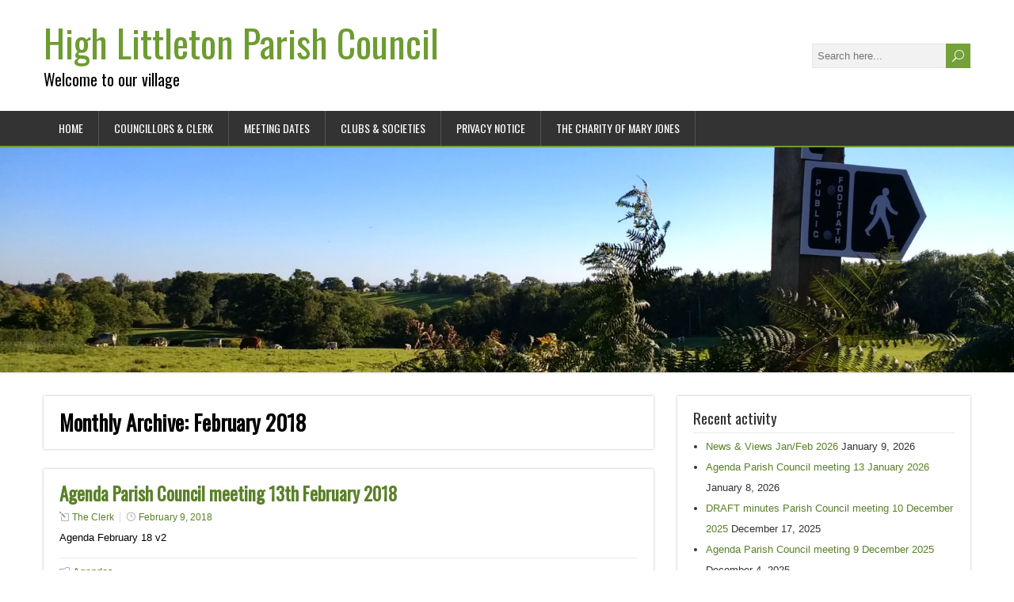

--- FILE ---
content_type: text/html; charset=UTF-8
request_url: http://www.highlittleton.org.uk/2018/02/
body_size: 9861
content:
<!DOCTYPE html>
<!--[if IE 7]>
<html class="ie ie7" lang="en-GB">
<![endif]-->
<!--[if IE 8]>
<html class="ie ie8" lang="en-GB">
<![endif]-->
<!--[if !(IE 7) | !(IE 8)  ]><!-->
<html lang="en-GB">
<!--<![endif]-->
<head>
  <meta charset="UTF-8" /> 
  <meta name="viewport" content="width=device-width" />  
  
  <!--[if lt IE 9]>
	<script src="http://www.highlittleton.org.uk/wp-content/themes/songwriter/js/html5.js"></script>
	<![endif]-->
  <link rel="pingback" href="http://www.highlittleton.org.uk/xmlrpc.php">
<title>February 2018 &#8211; High Littleton  Parish Council</title>
<style type='text/css'></style><meta name='robots' content='max-image-preview:large' />
	<style>img:is([sizes="auto" i], [sizes^="auto," i]) { contain-intrinsic-size: 3000px 1500px }</style>
	<link rel='dns-prefetch' href='//cdn.jsdelivr.net' />
<link rel='dns-prefetch' href='//fonts.googleapis.com' />
<link rel="alternate" type="application/rss+xml" title="High Littleton  Parish Council &raquo; Feed" href="http://www.highlittleton.org.uk/feed/" />
<link rel="alternate" type="application/rss+xml" title="High Littleton  Parish Council &raquo; Comments Feed" href="http://www.highlittleton.org.uk/comments/feed/" />
<script type="text/javascript">
/* <![CDATA[ */
window._wpemojiSettings = {"baseUrl":"https:\/\/s.w.org\/images\/core\/emoji\/16.0.1\/72x72\/","ext":".png","svgUrl":"https:\/\/s.w.org\/images\/core\/emoji\/16.0.1\/svg\/","svgExt":".svg","source":{"concatemoji":"http:\/\/www.highlittleton.org.uk\/wp-includes\/js\/wp-emoji-release.min.js?ver=6.8.3"}};
/*! This file is auto-generated */
!function(s,n){var o,i,e;function c(e){try{var t={supportTests:e,timestamp:(new Date).valueOf()};sessionStorage.setItem(o,JSON.stringify(t))}catch(e){}}function p(e,t,n){e.clearRect(0,0,e.canvas.width,e.canvas.height),e.fillText(t,0,0);var t=new Uint32Array(e.getImageData(0,0,e.canvas.width,e.canvas.height).data),a=(e.clearRect(0,0,e.canvas.width,e.canvas.height),e.fillText(n,0,0),new Uint32Array(e.getImageData(0,0,e.canvas.width,e.canvas.height).data));return t.every(function(e,t){return e===a[t]})}function u(e,t){e.clearRect(0,0,e.canvas.width,e.canvas.height),e.fillText(t,0,0);for(var n=e.getImageData(16,16,1,1),a=0;a<n.data.length;a++)if(0!==n.data[a])return!1;return!0}function f(e,t,n,a){switch(t){case"flag":return n(e,"\ud83c\udff3\ufe0f\u200d\u26a7\ufe0f","\ud83c\udff3\ufe0f\u200b\u26a7\ufe0f")?!1:!n(e,"\ud83c\udde8\ud83c\uddf6","\ud83c\udde8\u200b\ud83c\uddf6")&&!n(e,"\ud83c\udff4\udb40\udc67\udb40\udc62\udb40\udc65\udb40\udc6e\udb40\udc67\udb40\udc7f","\ud83c\udff4\u200b\udb40\udc67\u200b\udb40\udc62\u200b\udb40\udc65\u200b\udb40\udc6e\u200b\udb40\udc67\u200b\udb40\udc7f");case"emoji":return!a(e,"\ud83e\udedf")}return!1}function g(e,t,n,a){var r="undefined"!=typeof WorkerGlobalScope&&self instanceof WorkerGlobalScope?new OffscreenCanvas(300,150):s.createElement("canvas"),o=r.getContext("2d",{willReadFrequently:!0}),i=(o.textBaseline="top",o.font="600 32px Arial",{});return e.forEach(function(e){i[e]=t(o,e,n,a)}),i}function t(e){var t=s.createElement("script");t.src=e,t.defer=!0,s.head.appendChild(t)}"undefined"!=typeof Promise&&(o="wpEmojiSettingsSupports",i=["flag","emoji"],n.supports={everything:!0,everythingExceptFlag:!0},e=new Promise(function(e){s.addEventListener("DOMContentLoaded",e,{once:!0})}),new Promise(function(t){var n=function(){try{var e=JSON.parse(sessionStorage.getItem(o));if("object"==typeof e&&"number"==typeof e.timestamp&&(new Date).valueOf()<e.timestamp+604800&&"object"==typeof e.supportTests)return e.supportTests}catch(e){}return null}();if(!n){if("undefined"!=typeof Worker&&"undefined"!=typeof OffscreenCanvas&&"undefined"!=typeof URL&&URL.createObjectURL&&"undefined"!=typeof Blob)try{var e="postMessage("+g.toString()+"("+[JSON.stringify(i),f.toString(),p.toString(),u.toString()].join(",")+"));",a=new Blob([e],{type:"text/javascript"}),r=new Worker(URL.createObjectURL(a),{name:"wpTestEmojiSupports"});return void(r.onmessage=function(e){c(n=e.data),r.terminate(),t(n)})}catch(e){}c(n=g(i,f,p,u))}t(n)}).then(function(e){for(var t in e)n.supports[t]=e[t],n.supports.everything=n.supports.everything&&n.supports[t],"flag"!==t&&(n.supports.everythingExceptFlag=n.supports.everythingExceptFlag&&n.supports[t]);n.supports.everythingExceptFlag=n.supports.everythingExceptFlag&&!n.supports.flag,n.DOMReady=!1,n.readyCallback=function(){n.DOMReady=!0}}).then(function(){return e}).then(function(){var e;n.supports.everything||(n.readyCallback(),(e=n.source||{}).concatemoji?t(e.concatemoji):e.wpemoji&&e.twemoji&&(t(e.twemoji),t(e.wpemoji)))}))}((window,document),window._wpemojiSettings);
/* ]]> */
</script>
<link rel='stylesheet' id='mb.miniAudioPlayer.css-css' href='http://www.highlittleton.org.uk/wp-content/plugins/wp-miniaudioplayer/css/miniplayer.css?ver=1.9.7' type='text/css' media='screen' />
<style id='wp-emoji-styles-inline-css' type='text/css'>

	img.wp-smiley, img.emoji {
		display: inline !important;
		border: none !important;
		box-shadow: none !important;
		height: 1em !important;
		width: 1em !important;
		margin: 0 0.07em !important;
		vertical-align: -0.1em !important;
		background: none !important;
		padding: 0 !important;
	}
</style>
<link rel='stylesheet' id='wp-block-library-css' href='http://www.highlittleton.org.uk/wp-includes/css/dist/block-library/style.min.css?ver=6.8.3' type='text/css' media='all' />
<style id='classic-theme-styles-inline-css' type='text/css'>
/*! This file is auto-generated */
.wp-block-button__link{color:#fff;background-color:#32373c;border-radius:9999px;box-shadow:none;text-decoration:none;padding:calc(.667em + 2px) calc(1.333em + 2px);font-size:1.125em}.wp-block-file__button{background:#32373c;color:#fff;text-decoration:none}
</style>
<style id='mfb-meta-field-block-style-inline-css' type='text/css'>
.wp-block-mfb-meta-field-block,.wp-block-mfb-meta-field-block *{box-sizing:border-box}.wp-block-mfb-meta-field-block.is-layout-flow>.prefix,.wp-block-mfb-meta-field-block.is-layout-flow>.suffix,.wp-block-mfb-meta-field-block.is-layout-flow>.value{margin-block-end:0;margin-block-start:0}.wp-block-mfb-meta-field-block.is-display-inline-block>*{display:inline-block}.wp-block-mfb-meta-field-block.is-display-inline-block .prefix{margin-inline-end:var(--mfb--gap,.5em)}.wp-block-mfb-meta-field-block.is-display-inline-block .suffix{margin-inline-start:var(--mfb--gap,.5em)}.wp-block-mfb-meta-field-block .value img,.wp-block-mfb-meta-field-block .value video{height:auto;max-width:100%}

</style>
<style id='global-styles-inline-css' type='text/css'>
:root{--wp--preset--aspect-ratio--square: 1;--wp--preset--aspect-ratio--4-3: 4/3;--wp--preset--aspect-ratio--3-4: 3/4;--wp--preset--aspect-ratio--3-2: 3/2;--wp--preset--aspect-ratio--2-3: 2/3;--wp--preset--aspect-ratio--16-9: 16/9;--wp--preset--aspect-ratio--9-16: 9/16;--wp--preset--color--black: #000000;--wp--preset--color--cyan-bluish-gray: #abb8c3;--wp--preset--color--white: #ffffff;--wp--preset--color--pale-pink: #f78da7;--wp--preset--color--vivid-red: #cf2e2e;--wp--preset--color--luminous-vivid-orange: #ff6900;--wp--preset--color--luminous-vivid-amber: #fcb900;--wp--preset--color--light-green-cyan: #7bdcb5;--wp--preset--color--vivid-green-cyan: #00d084;--wp--preset--color--pale-cyan-blue: #8ed1fc;--wp--preset--color--vivid-cyan-blue: #0693e3;--wp--preset--color--vivid-purple: #9b51e0;--wp--preset--gradient--vivid-cyan-blue-to-vivid-purple: linear-gradient(135deg,rgba(6,147,227,1) 0%,rgb(155,81,224) 100%);--wp--preset--gradient--light-green-cyan-to-vivid-green-cyan: linear-gradient(135deg,rgb(122,220,180) 0%,rgb(0,208,130) 100%);--wp--preset--gradient--luminous-vivid-amber-to-luminous-vivid-orange: linear-gradient(135deg,rgba(252,185,0,1) 0%,rgba(255,105,0,1) 100%);--wp--preset--gradient--luminous-vivid-orange-to-vivid-red: linear-gradient(135deg,rgba(255,105,0,1) 0%,rgb(207,46,46) 100%);--wp--preset--gradient--very-light-gray-to-cyan-bluish-gray: linear-gradient(135deg,rgb(238,238,238) 0%,rgb(169,184,195) 100%);--wp--preset--gradient--cool-to-warm-spectrum: linear-gradient(135deg,rgb(74,234,220) 0%,rgb(151,120,209) 20%,rgb(207,42,186) 40%,rgb(238,44,130) 60%,rgb(251,105,98) 80%,rgb(254,248,76) 100%);--wp--preset--gradient--blush-light-purple: linear-gradient(135deg,rgb(255,206,236) 0%,rgb(152,150,240) 100%);--wp--preset--gradient--blush-bordeaux: linear-gradient(135deg,rgb(254,205,165) 0%,rgb(254,45,45) 50%,rgb(107,0,62) 100%);--wp--preset--gradient--luminous-dusk: linear-gradient(135deg,rgb(255,203,112) 0%,rgb(199,81,192) 50%,rgb(65,88,208) 100%);--wp--preset--gradient--pale-ocean: linear-gradient(135deg,rgb(255,245,203) 0%,rgb(182,227,212) 50%,rgb(51,167,181) 100%);--wp--preset--gradient--electric-grass: linear-gradient(135deg,rgb(202,248,128) 0%,rgb(113,206,126) 100%);--wp--preset--gradient--midnight: linear-gradient(135deg,rgb(2,3,129) 0%,rgb(40,116,252) 100%);--wp--preset--font-size--small: 13px;--wp--preset--font-size--medium: 20px;--wp--preset--font-size--large: 36px;--wp--preset--font-size--x-large: 42px;--wp--preset--spacing--20: 0.44rem;--wp--preset--spacing--30: 0.67rem;--wp--preset--spacing--40: 1rem;--wp--preset--spacing--50: 1.5rem;--wp--preset--spacing--60: 2.25rem;--wp--preset--spacing--70: 3.38rem;--wp--preset--spacing--80: 5.06rem;--wp--preset--shadow--natural: 6px 6px 9px rgba(0, 0, 0, 0.2);--wp--preset--shadow--deep: 12px 12px 50px rgba(0, 0, 0, 0.4);--wp--preset--shadow--sharp: 6px 6px 0px rgba(0, 0, 0, 0.2);--wp--preset--shadow--outlined: 6px 6px 0px -3px rgba(255, 255, 255, 1), 6px 6px rgba(0, 0, 0, 1);--wp--preset--shadow--crisp: 6px 6px 0px rgba(0, 0, 0, 1);}:where(.is-layout-flex){gap: 0.5em;}:where(.is-layout-grid){gap: 0.5em;}body .is-layout-flex{display: flex;}.is-layout-flex{flex-wrap: wrap;align-items: center;}.is-layout-flex > :is(*, div){margin: 0;}body .is-layout-grid{display: grid;}.is-layout-grid > :is(*, div){margin: 0;}:where(.wp-block-columns.is-layout-flex){gap: 2em;}:where(.wp-block-columns.is-layout-grid){gap: 2em;}:where(.wp-block-post-template.is-layout-flex){gap: 1.25em;}:where(.wp-block-post-template.is-layout-grid){gap: 1.25em;}.has-black-color{color: var(--wp--preset--color--black) !important;}.has-cyan-bluish-gray-color{color: var(--wp--preset--color--cyan-bluish-gray) !important;}.has-white-color{color: var(--wp--preset--color--white) !important;}.has-pale-pink-color{color: var(--wp--preset--color--pale-pink) !important;}.has-vivid-red-color{color: var(--wp--preset--color--vivid-red) !important;}.has-luminous-vivid-orange-color{color: var(--wp--preset--color--luminous-vivid-orange) !important;}.has-luminous-vivid-amber-color{color: var(--wp--preset--color--luminous-vivid-amber) !important;}.has-light-green-cyan-color{color: var(--wp--preset--color--light-green-cyan) !important;}.has-vivid-green-cyan-color{color: var(--wp--preset--color--vivid-green-cyan) !important;}.has-pale-cyan-blue-color{color: var(--wp--preset--color--pale-cyan-blue) !important;}.has-vivid-cyan-blue-color{color: var(--wp--preset--color--vivid-cyan-blue) !important;}.has-vivid-purple-color{color: var(--wp--preset--color--vivid-purple) !important;}.has-black-background-color{background-color: var(--wp--preset--color--black) !important;}.has-cyan-bluish-gray-background-color{background-color: var(--wp--preset--color--cyan-bluish-gray) !important;}.has-white-background-color{background-color: var(--wp--preset--color--white) !important;}.has-pale-pink-background-color{background-color: var(--wp--preset--color--pale-pink) !important;}.has-vivid-red-background-color{background-color: var(--wp--preset--color--vivid-red) !important;}.has-luminous-vivid-orange-background-color{background-color: var(--wp--preset--color--luminous-vivid-orange) !important;}.has-luminous-vivid-amber-background-color{background-color: var(--wp--preset--color--luminous-vivid-amber) !important;}.has-light-green-cyan-background-color{background-color: var(--wp--preset--color--light-green-cyan) !important;}.has-vivid-green-cyan-background-color{background-color: var(--wp--preset--color--vivid-green-cyan) !important;}.has-pale-cyan-blue-background-color{background-color: var(--wp--preset--color--pale-cyan-blue) !important;}.has-vivid-cyan-blue-background-color{background-color: var(--wp--preset--color--vivid-cyan-blue) !important;}.has-vivid-purple-background-color{background-color: var(--wp--preset--color--vivid-purple) !important;}.has-black-border-color{border-color: var(--wp--preset--color--black) !important;}.has-cyan-bluish-gray-border-color{border-color: var(--wp--preset--color--cyan-bluish-gray) !important;}.has-white-border-color{border-color: var(--wp--preset--color--white) !important;}.has-pale-pink-border-color{border-color: var(--wp--preset--color--pale-pink) !important;}.has-vivid-red-border-color{border-color: var(--wp--preset--color--vivid-red) !important;}.has-luminous-vivid-orange-border-color{border-color: var(--wp--preset--color--luminous-vivid-orange) !important;}.has-luminous-vivid-amber-border-color{border-color: var(--wp--preset--color--luminous-vivid-amber) !important;}.has-light-green-cyan-border-color{border-color: var(--wp--preset--color--light-green-cyan) !important;}.has-vivid-green-cyan-border-color{border-color: var(--wp--preset--color--vivid-green-cyan) !important;}.has-pale-cyan-blue-border-color{border-color: var(--wp--preset--color--pale-cyan-blue) !important;}.has-vivid-cyan-blue-border-color{border-color: var(--wp--preset--color--vivid-cyan-blue) !important;}.has-vivid-purple-border-color{border-color: var(--wp--preset--color--vivid-purple) !important;}.has-vivid-cyan-blue-to-vivid-purple-gradient-background{background: var(--wp--preset--gradient--vivid-cyan-blue-to-vivid-purple) !important;}.has-light-green-cyan-to-vivid-green-cyan-gradient-background{background: var(--wp--preset--gradient--light-green-cyan-to-vivid-green-cyan) !important;}.has-luminous-vivid-amber-to-luminous-vivid-orange-gradient-background{background: var(--wp--preset--gradient--luminous-vivid-amber-to-luminous-vivid-orange) !important;}.has-luminous-vivid-orange-to-vivid-red-gradient-background{background: var(--wp--preset--gradient--luminous-vivid-orange-to-vivid-red) !important;}.has-very-light-gray-to-cyan-bluish-gray-gradient-background{background: var(--wp--preset--gradient--very-light-gray-to-cyan-bluish-gray) !important;}.has-cool-to-warm-spectrum-gradient-background{background: var(--wp--preset--gradient--cool-to-warm-spectrum) !important;}.has-blush-light-purple-gradient-background{background: var(--wp--preset--gradient--blush-light-purple) !important;}.has-blush-bordeaux-gradient-background{background: var(--wp--preset--gradient--blush-bordeaux) !important;}.has-luminous-dusk-gradient-background{background: var(--wp--preset--gradient--luminous-dusk) !important;}.has-pale-ocean-gradient-background{background: var(--wp--preset--gradient--pale-ocean) !important;}.has-electric-grass-gradient-background{background: var(--wp--preset--gradient--electric-grass) !important;}.has-midnight-gradient-background{background: var(--wp--preset--gradient--midnight) !important;}.has-small-font-size{font-size: var(--wp--preset--font-size--small) !important;}.has-medium-font-size{font-size: var(--wp--preset--font-size--medium) !important;}.has-large-font-size{font-size: var(--wp--preset--font-size--large) !important;}.has-x-large-font-size{font-size: var(--wp--preset--font-size--x-large) !important;}
:where(.wp-block-post-template.is-layout-flex){gap: 1.25em;}:where(.wp-block-post-template.is-layout-grid){gap: 1.25em;}
:where(.wp-block-columns.is-layout-flex){gap: 2em;}:where(.wp-block-columns.is-layout-grid){gap: 2em;}
:root :where(.wp-block-pullquote){font-size: 1.5em;line-height: 1.6;}
</style>
<link rel='stylesheet' id='contact-form-7-css' href='http://www.highlittleton.org.uk/wp-content/plugins/contact-form-7/includes/css/styles.css?ver=5.8.6' type='text/css' media='all' />
<link rel='stylesheet' id='wpa-style-css' href='http://www.highlittleton.org.uk/wp-content/plugins/wp-accessibility/css/wpa-style.css?ver=2.0.1' type='text/css' media='all' />
<style id='wpa-style-inline-css' type='text/css'>

.wpa-hide-ltr#skiplinks a, .wpa-hide-ltr#skiplinks a:hover, .wpa-hide-ltr#skiplinks a:visited {
	
}
.wpa-hide-ltr#skiplinks a:active,  .wpa-hide-ltr#skiplinks a:focus {
	
}
	:root { --admin-bar-top : 7px; }
</style>
<link rel='stylesheet' id='songwriter-style-green-css' href='http://www.highlittleton.org.uk/wp-content/themes/songwriter/css/colors/green.css?ver=6.8.3' type='text/css' media='all' />
<link rel='stylesheet' id='songwriter-elegantfont-css' href='http://www.highlittleton.org.uk/wp-content/themes/songwriter/css/elegantfont.css?ver=6.8.3' type='text/css' media='all' />
<link rel='stylesheet' id='songwriter-style-css' href='http://www.highlittleton.org.uk/wp-content/themes/songwriter/style.css?ver=6.8.3' type='text/css' media='all' />
<link rel='stylesheet' id='songwriter-google-font-default-css' href='//fonts.googleapis.com/css?family=Oswald&#038;subset=latin%2Clatin-ext&#038;ver=6.8.3' type='text/css' media='all' />
<script type="text/javascript" src="http://www.highlittleton.org.uk/wp-includes/js/jquery/jquery.min.js?ver=3.7.1" id="jquery-core-js"></script>
<script type="text/javascript" src="http://www.highlittleton.org.uk/wp-includes/js/jquery/jquery-migrate.min.js?ver=3.4.1" id="jquery-migrate-js"></script>
<script type="text/javascript" src="http://www.highlittleton.org.uk/wp-content/plugins/wp-miniaudioplayer/js/jquery.mb.miniAudioPlayer.js?ver=1.9.7" id="mb.miniAudioPlayer-js"></script>
<script type="text/javascript" src="http://www.highlittleton.org.uk/wp-content/plugins/wp-miniaudioplayer/js/map_overwrite_default_me.js?ver=1.9.7" id="map_overwrite_default_me-js"></script>
<script type="text/javascript" src="http://www.highlittleton.org.uk/wp-content/plugins/wp-accessibility/js/fingerprint.min.js?ver=2.0.1" id="wpa-fingerprintjs-js"></script>
<link rel="https://api.w.org/" href="http://www.highlittleton.org.uk/wp-json/" /><link rel="EditURI" type="application/rsd+xml" title="RSD" href="http://www.highlittleton.org.uk/xmlrpc.php?rsd" />
<meta name="generator" content="WordPress 6.8.3" />
<script src="https://www.google.com/recaptcha/api.js" async defer></script>

<!-- start miniAudioPlayer custom CSS -->

<style id="map_custom_css">
       

/* DO NOT REMOVE OR MODIFY */
/*{'skinName': 'mySkin', 'borderRadius': 5, 'main': 'rgb(255, 217, 102)', 'secondary': 'rgb(68, 68, 68)', 'playerPadding': 0}*/
/* END - DO NOT REMOVE OR MODIFY */
/*++++++++++++++++++++++++++++++++++++++++++++++++++
Copyright (c) 2001-2014. Matteo Bicocchi (Pupunzi);
http://pupunzi.com/mb.components/mb.miniAudioPlayer/demo/skinMaker.html

Skin name: mySkin
borderRadius: 5
background: rgb(255, 217, 102)
icons: rgb(68, 68, 68)
border: rgb(55, 55, 55)
borderLeft: rgb(255, 230, 153)
borderRight: rgb(255, 204, 51)
mute: rgba(68, 68, 68, 0.4)
download: rgba(255, 217, 102, 0.4)
downloadHover: rgb(255, 217, 102)
++++++++++++++++++++++++++++++++++++++++++++++++++*/

/* Older browser (IE8) - not supporting rgba() */
.mbMiniPlayer.mySkin .playerTable span{background-color:#ffd966}
.mbMiniPlayer.mySkin .playerTable span.map_play{border-left:1px solid #ffd966;}
.mbMiniPlayer.mySkin .playerTable span.map_volume{border-right:1px solid #ffd966;}
.mbMiniPlayer.mySkin .playerTable span.map_volume.mute{color: #444444;}
.mbMiniPlayer.mySkin .map_download{color: #444444;}
.mbMiniPlayer.mySkin .map_download:hover{color: #444444;}
.mbMiniPlayer.mySkin .playerTable span{color: #444444;}
.mbMiniPlayer.mySkin .playerTable {border: 1px solid #444444 !important;}

/*++++++++++++++++++++++++++++++++++++++++++++++++*/

.mbMiniPlayer.mySkin .playerTable{background-color:transparent; border-radius:5px !important;}
.mbMiniPlayer.mySkin .playerTable span{background-color:rgb(255, 217, 102); padding:3px !important; font-size: 20px;}
.mbMiniPlayer.mySkin .playerTable span.map_time{ font-size: 12px !important; width: 50px !important}
.mbMiniPlayer.mySkin .playerTable span.map_title{ padding:4px !important}
.mbMiniPlayer.mySkin .playerTable span.map_play{border-left:1px solid rgb(255, 204, 51); border-radius:0 4px 4px 0 !important;}
.mbMiniPlayer.mySkin .playerTable span.map_volume{padding-left:6px !important}
.mbMiniPlayer.mySkin .playerTable span.map_volume{border-right:1px solid rgb(255, 230, 153); border-radius:4px 0 0 4px !important;}
.mbMiniPlayer.mySkin .playerTable span.map_volume.mute{color: rgba(68, 68, 68, 0.4);}
.mbMiniPlayer.mySkin .map_download{color: rgba(255, 217, 102, 0.4);}
.mbMiniPlayer.mySkin .map_download:hover{color: rgb(255, 217, 102);}
.mbMiniPlayer.mySkin .playerTable span{color: rgb(68, 68, 68);text-shadow: none!important;}
.mbMiniPlayer.mySkin .playerTable span{color: rgb(68, 68, 68);}
.mbMiniPlayer.mySkin .playerTable {border: 1px solid rgb(55, 55, 55) !important;}
.mbMiniPlayer.mySkin .playerTable span.map_title{color: #000; text-shadow:none!important}
.mbMiniPlayer.mySkin .playerTable .jp-load-bar{background-color:rgba(255, 217, 102, 0.3);}
.mbMiniPlayer.mySkin .playerTable .jp-play-bar{background-color:#ffd966;}
.mbMiniPlayer.mySkin .playerTable span.map_volumeLevel a{background-color:rgb(94, 94, 94); height:80%!important }
.mbMiniPlayer.mySkin .playerTable span.map_volumeLevel a.sel{background-color:#444444;}
.mbMiniPlayer.mySkin  span.map_download{font-size:50px !important;}
/* Wordpress playlist select */
.map_pl_container .pl_item.sel{background-color:#ffd966 !important; color: #444444}
/*++++++++++++++++++++++++++++++++++++++++++++++++*/

       </style>
	
<!-- end miniAudioPlayer custom CSS -->	
<!--[if IE]>
<style type="text/css" media="screen">
#header, #wrapper-footer, #nav-below, .entry-content, .sidebar-widget, .search .navigation, .entry-headline-wrapper, .post-entry {
        behavior: url("http://www.highlittleton.org.uk/wp-content/themes/songwriter/css/pie/PIE.php");
        zoom: 1;
}
</style>
<![endif]-->
<style type="text/css" id="custom-background-css">
body.custom-background { background-color: #ffffff; }
</style>
	<link rel="icon" href="http://www.highlittleton.org.uk/wp-content/uploads/cropped-favicon-32x32.jpg" sizes="32x32" />
<link rel="icon" href="http://www.highlittleton.org.uk/wp-content/uploads/cropped-favicon-192x192.jpg" sizes="192x192" />
<link rel="apple-touch-icon" href="http://www.highlittleton.org.uk/wp-content/uploads/cropped-favicon-180x180.jpg" />
<meta name="msapplication-TileImage" content="http://www.highlittleton.org.uk/wp-content/uploads/cropped-favicon-270x270.jpg" />
		<style type="text/css" id="wp-custom-css">
			.link-home {
	display: none !important;
}

#main-content-wrapper a {
	color: #5A8028 !important;
}
.menu-box-wrapper a {
	color: white !important;
}

.site-description {
	color: black;
}
.menu-box-wrapper .current-menu-item a {
	background-color: #5A8028 !important;
}

.w-100 {
	width: 100%;
}

.postid-2283 .wp-block-table {
	width: 100%;
}		</style>
		  
</head>
 
<body class="archive date custom-background wp-theme-songwriter" id="wrapper">   
<div id="container">

  <header id="header">
    
  <div class="header-content-wrapper">
    <div class="header-content">
      <p class="site-title"><a href="http://www.highlittleton.org.uk/">High Littleton  Parish Council</a></p>
      <p class="site-description">Welcome to our village</p>
<form id="searchform" method="get" action="http://www.highlittleton.org.uk/">
  <div class="searchform-wrapper"><input type="text" value="" name="s" id="s" placeholder="Search here..." />
	  <label for="s">Search</label>
	  <input type="submit" class="send icon_search" name="searchsubmit" value="&#x55;" /></div>
</form>    </div>
  </div>
  <div class="menu-box-wrapper">
    <div class="menu-box">
      
<div class="menu-headermenu-container"><ul id="nav" class="menu"><li id="menu-item-28" class="menu-item menu-item-type-post_type menu-item-object-page menu-item-home menu-item-28"><a href="http://www.highlittleton.org.uk/">Home</a></li>
<li id="menu-item-31" class="menu-item menu-item-type-post_type menu-item-object-page menu-item-31"><a href="http://www.highlittleton.org.uk/councillors-clerk/">Councillors &#038; Clerk</a></li>
<li id="menu-item-32" class="menu-item menu-item-type-post_type menu-item-object-page menu-item-32"><a href="http://www.highlittleton.org.uk/meeting-dates/">Meeting dates</a></li>
<li id="menu-item-29" class="menu-item menu-item-type-post_type menu-item-object-page menu-item-29"><a href="http://www.highlittleton.org.uk/clubs-societies/">Clubs &#038; Societies</a></li>
<li id="menu-item-445" class="menu-item menu-item-type-post_type menu-item-object-page menu-item-445"><a href="http://www.highlittleton.org.uk/privacy-notice/">Privacy Notice</a></li>
<li id="menu-item-2496" class="menu-item menu-item-type-post_type menu-item-object-page menu-item-2496"><a href="http://www.highlittleton.org.uk/the-charity-of-mary-jones/">The Charity of Mary Jones</a></li>
</ul></div>    </div>
  </div>
    
    
    <div class="header-image"><img src="http://www.highlittleton.org.uk/wp-content/uploads/cropped-IMG_20180927_165045699_HDR.jpg" alt="High Littleton  Parish Council" /></div>
  </header> <!-- end of header -->

<div id="main-content-wrapper">
<div id="main-content">
<div id="content" class="hentry"><div class="entry-headline-wrapper">
  <div class="entry-headline-wrapper-inner">
    <h1 class="entry-headline">Monthly Archive: <span>February 2018</span></h1>
  </div>
</div>   
    <article class="post-entry post-388 post type-post status-publish format-standard hentry category-agendas">
      <div class="post-entry-inner">
        <h2 class="post-entry-headline title single-title entry-title"><a href="http://www.highlittleton.org.uk/agenda-parish-council-meeting-13th-february-2018/">Agenda Parish Council meeting 13th February 2018</a></h2>
        <p class="post-meta">
          <span class="post-info-author vcard author"><i class="icon_pencil-edit" aria-hidden="true"></i><span class="fn"><a href="http://www.highlittleton.org.uk/author/highlittleton-admin/" title="Posts by The Clerk" rel="author">The Clerk</a></span></span>
          <span class="post-info-date post_date date updated"><i class="icon_clock_alt" aria-hidden="true"></i><a href="http://www.highlittleton.org.uk/agenda-parish-council-meeting-13th-february-2018/">February 9, 2018</a></span>
        </p>
        <div class="post-entry-content-wrapper">
          <div class="post-entry-content">
<p>Agenda February 18 v2</p>
          </div>
        </div>
        <div class="post-info">
          <p class="post-category"><span class="post-info-category"><i class="icon_folder-alt" aria-hidden="true"></i><a href="http://www.highlittleton.org.uk/category/agendas/" rel="category tag">Agendas</a></span></p>
        </div>
      </div>
    </article> 
  
</div> <!-- end of content -->
<aside id="sidebar">

		<div id="recent-posts-2" class="sidebar-widget widget_recent_entries"><div class="sidebar-widget-inner">
		 <p class="sidebar-headline">Recent activity</p>
		<ul>
											<li>
					<a href="http://www.highlittleton.org.uk/news-views-jan-feb-2026/">News &amp; Views Jan/Feb 2026</a>
											<span class="post-date">January 9, 2026</span>
									</li>
											<li>
					<a href="http://www.highlittleton.org.uk/agenda-parish-council-meeting-13-january-2026/">Agenda Parish Council meeting 13 January 2026</a>
											<span class="post-date">January 8, 2026</span>
									</li>
											<li>
					<a href="http://www.highlittleton.org.uk/draft-minutes-parish-council-meeting-10-december-2025/">DRAFT minutes Parish Council meeting 10 December 2025</a>
											<span class="post-date">December 17, 2025</span>
									</li>
											<li>
					<a href="http://www.highlittleton.org.uk/agenda-parish-council-meeting-9-december-2025/">Agenda Parish Council meeting 9 December 2025</a>
											<span class="post-date">December 4, 2025</span>
									</li>
											<li>
					<a href="http://www.highlittleton.org.uk/draft-minutes-parish-council-meeting-11-november-2025/">Minutes Parish Council meeting 11 November 2025</a>
											<span class="post-date">November 18, 2025</span>
									</li>
					</ul>

		</div></div><div id="categories-2" class="sidebar-widget widget_categories"><div class="sidebar-widget-inner"> <p class="sidebar-headline">Categories</p>
			<ul>
					<li class="cat-item cat-item-16"><a href="http://www.highlittleton.org.uk/category/agendas/">Agendas</a>
</li>
	<li class="cat-item cat-item-30"><a href="http://www.highlittleton.org.uk/category/annual-accounts/">Annual Accounts and Finance Reports</a>
</li>
	<li class="cat-item cat-item-4"><a href="http://www.highlittleton.org.uk/category/chairman-reports/">Chairman reports</a>
</li>
	<li class="cat-item cat-item-3"><a href="http://www.highlittleton.org.uk/category/minutes/">Minutes</a>
</li>
	<li class="cat-item cat-item-6"><a href="http://www.highlittleton.org.uk/category/news/">News</a>
</li>
	<li class="cat-item cat-item-9"><a href="http://www.highlittleton.org.uk/category/notices/">Notices</a>
</li>
	<li class="cat-item cat-item-15"><a href="http://www.highlittleton.org.uk/category/parish-magazine/">Parish Magazine</a>
</li>
	<li class="cat-item cat-item-28"><a href="http://www.highlittleton.org.uk/category/planning/">Planning</a>
</li>
	<li class="cat-item cat-item-27"><a href="http://www.highlittleton.org.uk/category/policies/">Policies and procedures</a>
</li>
			</ul>

			</div></div><div id="archives-2" class="sidebar-widget widget_archive"><div class="sidebar-widget-inner"> <p class="sidebar-headline">Archives</p>
			<ul>
					<li><a href='http://www.highlittleton.org.uk/2026/01/'>January 2026</a></li>
	<li><a href='http://www.highlittleton.org.uk/2025/12/'>December 2025</a></li>
	<li><a href='http://www.highlittleton.org.uk/2025/11/'>November 2025</a></li>
	<li><a href='http://www.highlittleton.org.uk/2025/10/'>October 2025</a></li>
	<li><a href='http://www.highlittleton.org.uk/2025/09/'>September 2025</a></li>
	<li><a href='http://www.highlittleton.org.uk/2025/08/'>August 2025</a></li>
	<li><a href='http://www.highlittleton.org.uk/2025/07/'>July 2025</a></li>
	<li><a href='http://www.highlittleton.org.uk/2025/06/'>June 2025</a></li>
	<li><a href='http://www.highlittleton.org.uk/2025/05/'>May 2025</a></li>
	<li><a href='http://www.highlittleton.org.uk/2025/04/'>April 2025</a></li>
	<li><a href='http://www.highlittleton.org.uk/2025/03/'>March 2025</a></li>
	<li><a href='http://www.highlittleton.org.uk/2025/02/'>February 2025</a></li>
	<li><a href='http://www.highlittleton.org.uk/2025/01/'>January 2025</a></li>
	<li><a href='http://www.highlittleton.org.uk/2024/12/'>December 2024</a></li>
	<li><a href='http://www.highlittleton.org.uk/2024/11/'>November 2024</a></li>
	<li><a href='http://www.highlittleton.org.uk/2024/10/'>October 2024</a></li>
	<li><a href='http://www.highlittleton.org.uk/2024/09/'>September 2024</a></li>
	<li><a href='http://www.highlittleton.org.uk/2024/08/'>August 2024</a></li>
	<li><a href='http://www.highlittleton.org.uk/2024/07/'>July 2024</a></li>
	<li><a href='http://www.highlittleton.org.uk/2024/06/'>June 2024</a></li>
	<li><a href='http://www.highlittleton.org.uk/2024/05/'>May 2024</a></li>
	<li><a href='http://www.highlittleton.org.uk/2024/04/'>April 2024</a></li>
	<li><a href='http://www.highlittleton.org.uk/2024/03/'>March 2024</a></li>
	<li><a href='http://www.highlittleton.org.uk/2024/02/'>February 2024</a></li>
	<li><a href='http://www.highlittleton.org.uk/2024/01/'>January 2024</a></li>
	<li><a href='http://www.highlittleton.org.uk/2023/12/'>December 2023</a></li>
	<li><a href='http://www.highlittleton.org.uk/2023/11/'>November 2023</a></li>
	<li><a href='http://www.highlittleton.org.uk/2023/10/'>October 2023</a></li>
	<li><a href='http://www.highlittleton.org.uk/2023/09/'>September 2023</a></li>
	<li><a href='http://www.highlittleton.org.uk/2023/08/'>August 2023</a></li>
	<li><a href='http://www.highlittleton.org.uk/2023/07/'>July 2023</a></li>
	<li><a href='http://www.highlittleton.org.uk/2023/06/'>June 2023</a></li>
	<li><a href='http://www.highlittleton.org.uk/2023/05/'>May 2023</a></li>
	<li><a href='http://www.highlittleton.org.uk/2023/04/'>April 2023</a></li>
	<li><a href='http://www.highlittleton.org.uk/2023/03/'>March 2023</a></li>
	<li><a href='http://www.highlittleton.org.uk/2023/02/'>February 2023</a></li>
	<li><a href='http://www.highlittleton.org.uk/2023/01/'>January 2023</a></li>
	<li><a href='http://www.highlittleton.org.uk/2022/12/'>December 2022</a></li>
	<li><a href='http://www.highlittleton.org.uk/2022/11/'>November 2022</a></li>
	<li><a href='http://www.highlittleton.org.uk/2022/10/'>October 2022</a></li>
	<li><a href='http://www.highlittleton.org.uk/2022/09/'>September 2022</a></li>
	<li><a href='http://www.highlittleton.org.uk/2022/08/'>August 2022</a></li>
	<li><a href='http://www.highlittleton.org.uk/2022/07/'>July 2022</a></li>
	<li><a href='http://www.highlittleton.org.uk/2022/06/'>June 2022</a></li>
	<li><a href='http://www.highlittleton.org.uk/2022/05/'>May 2022</a></li>
	<li><a href='http://www.highlittleton.org.uk/2022/04/'>April 2022</a></li>
	<li><a href='http://www.highlittleton.org.uk/2022/03/'>March 2022</a></li>
	<li><a href='http://www.highlittleton.org.uk/2022/02/'>February 2022</a></li>
	<li><a href='http://www.highlittleton.org.uk/2022/01/'>January 2022</a></li>
	<li><a href='http://www.highlittleton.org.uk/2021/12/'>December 2021</a></li>
	<li><a href='http://www.highlittleton.org.uk/2021/11/'>November 2021</a></li>
	<li><a href='http://www.highlittleton.org.uk/2021/10/'>October 2021</a></li>
	<li><a href='http://www.highlittleton.org.uk/2021/09/'>September 2021</a></li>
	<li><a href='http://www.highlittleton.org.uk/2021/08/'>August 2021</a></li>
	<li><a href='http://www.highlittleton.org.uk/2021/07/'>July 2021</a></li>
	<li><a href='http://www.highlittleton.org.uk/2021/06/'>June 2021</a></li>
	<li><a href='http://www.highlittleton.org.uk/2021/05/'>May 2021</a></li>
	<li><a href='http://www.highlittleton.org.uk/2021/04/'>April 2021</a></li>
	<li><a href='http://www.highlittleton.org.uk/2021/03/'>March 2021</a></li>
	<li><a href='http://www.highlittleton.org.uk/2021/02/'>February 2021</a></li>
	<li><a href='http://www.highlittleton.org.uk/2021/01/'>January 2021</a></li>
	<li><a href='http://www.highlittleton.org.uk/2020/12/'>December 2020</a></li>
	<li><a href='http://www.highlittleton.org.uk/2020/11/'>November 2020</a></li>
	<li><a href='http://www.highlittleton.org.uk/2020/10/'>October 2020</a></li>
	<li><a href='http://www.highlittleton.org.uk/2020/09/'>September 2020</a></li>
	<li><a href='http://www.highlittleton.org.uk/2020/08/'>August 2020</a></li>
	<li><a href='http://www.highlittleton.org.uk/2020/07/'>July 2020</a></li>
	<li><a href='http://www.highlittleton.org.uk/2020/06/'>June 2020</a></li>
	<li><a href='http://www.highlittleton.org.uk/2020/05/'>May 2020</a></li>
	<li><a href='http://www.highlittleton.org.uk/2020/04/'>April 2020</a></li>
	<li><a href='http://www.highlittleton.org.uk/2020/03/'>March 2020</a></li>
	<li><a href='http://www.highlittleton.org.uk/2020/02/'>February 2020</a></li>
	<li><a href='http://www.highlittleton.org.uk/2020/01/'>January 2020</a></li>
	<li><a href='http://www.highlittleton.org.uk/2019/12/'>December 2019</a></li>
	<li><a href='http://www.highlittleton.org.uk/2019/11/'>November 2019</a></li>
	<li><a href='http://www.highlittleton.org.uk/2019/10/'>October 2019</a></li>
	<li><a href='http://www.highlittleton.org.uk/2019/09/'>September 2019</a></li>
	<li><a href='http://www.highlittleton.org.uk/2019/08/'>August 2019</a></li>
	<li><a href='http://www.highlittleton.org.uk/2019/07/'>July 2019</a></li>
	<li><a href='http://www.highlittleton.org.uk/2019/06/'>June 2019</a></li>
	<li><a href='http://www.highlittleton.org.uk/2019/05/'>May 2019</a></li>
	<li><a href='http://www.highlittleton.org.uk/2019/04/'>April 2019</a></li>
	<li><a href='http://www.highlittleton.org.uk/2019/03/'>March 2019</a></li>
	<li><a href='http://www.highlittleton.org.uk/2019/02/'>February 2019</a></li>
	<li><a href='http://www.highlittleton.org.uk/2019/01/'>January 2019</a></li>
	<li><a href='http://www.highlittleton.org.uk/2018/12/'>December 2018</a></li>
	<li><a href='http://www.highlittleton.org.uk/2018/11/'>November 2018</a></li>
	<li><a href='http://www.highlittleton.org.uk/2018/10/'>October 2018</a></li>
	<li><a href='http://www.highlittleton.org.uk/2018/09/'>September 2018</a></li>
	<li><a href='http://www.highlittleton.org.uk/2018/08/'>August 2018</a></li>
	<li><a href='http://www.highlittleton.org.uk/2018/07/'>July 2018</a></li>
	<li><a href='http://www.highlittleton.org.uk/2018/06/'>June 2018</a></li>
	<li><a href='http://www.highlittleton.org.uk/2018/05/'>May 2018</a></li>
	<li><a href='http://www.highlittleton.org.uk/2018/04/'>April 2018</a></li>
	<li><a href='http://www.highlittleton.org.uk/2018/03/'>March 2018</a></li>
	<li><a href='http://www.highlittleton.org.uk/2018/02/' aria-current="page">February 2018</a></li>
	<li><a href='http://www.highlittleton.org.uk/2018/01/'>January 2018</a></li>
	<li><a href='http://www.highlittleton.org.uk/2017/12/'>December 2017</a></li>
	<li><a href='http://www.highlittleton.org.uk/2017/11/'>November 2017</a></li>
	<li><a href='http://www.highlittleton.org.uk/2017/10/'>October 2017</a></li>
	<li><a href='http://www.highlittleton.org.uk/2017/09/'>September 2017</a></li>
	<li><a href='http://www.highlittleton.org.uk/2017/08/'>August 2017</a></li>
	<li><a href='http://www.highlittleton.org.uk/2017/07/'>July 2017</a></li>
	<li><a href='http://www.highlittleton.org.uk/2017/06/'>June 2017</a></li>
	<li><a href='http://www.highlittleton.org.uk/2017/05/'>May 2017</a></li>
	<li><a href='http://www.highlittleton.org.uk/2017/04/'>April 2017</a></li>
	<li><a href='http://www.highlittleton.org.uk/2017/03/'>March 2017</a></li>
	<li><a href='http://www.highlittleton.org.uk/2017/02/'>February 2017</a></li>
	<li><a href='http://www.highlittleton.org.uk/2017/01/'>January 2017</a></li>
	<li><a href='http://www.highlittleton.org.uk/2016/12/'>December 2016</a></li>
	<li><a href='http://www.highlittleton.org.uk/2016/11/'>November 2016</a></li>
	<li><a href='http://www.highlittleton.org.uk/2016/10/'>October 2016</a></li>
	<li><a href='http://www.highlittleton.org.uk/2016/09/'>September 2016</a></li>
	<li><a href='http://www.highlittleton.org.uk/2016/08/'>August 2016</a></li>
	<li><a href='http://www.highlittleton.org.uk/2016/05/'>May 2016</a></li>
	<li><a href='http://www.highlittleton.org.uk/2015/05/'>May 2015</a></li>
			</ul>

			</div></div></aside> <!-- end of sidebar -->
</div> <!-- end of main-content -->
</div> <!-- end of main-content-wrapper -->
<footer id="wrapper-footer">
  <div id="footer">
    <div class="footer-widget-area footer-widget-area-1">
<div id="nav_menu-6" class="footer-widget widget_nav_menu"><p class="footer-headline">Main pages</p><div class="menu-headermenu-container"><ul id="menu-headermenu" class="menu"><li class="menu-item menu-item-type-post_type menu-item-object-page menu-item-home menu-item-28"><a href="http://www.highlittleton.org.uk/">Home</a></li>
<li class="menu-item menu-item-type-post_type menu-item-object-page menu-item-31"><a href="http://www.highlittleton.org.uk/councillors-clerk/">Councillors &#038; Clerk</a></li>
<li class="menu-item menu-item-type-post_type menu-item-object-page menu-item-32"><a href="http://www.highlittleton.org.uk/meeting-dates/">Meeting dates</a></li>
<li class="menu-item menu-item-type-post_type menu-item-object-page menu-item-29"><a href="http://www.highlittleton.org.uk/clubs-societies/">Clubs &#038; Societies</a></li>
<li class="menu-item menu-item-type-post_type menu-item-object-page menu-item-445"><a href="http://www.highlittleton.org.uk/privacy-notice/">Privacy Notice</a></li>
<li class="menu-item menu-item-type-post_type menu-item-object-page menu-item-2496"><a href="http://www.highlittleton.org.uk/the-charity-of-mary-jones/">The Charity of Mary Jones</a></li>
</ul></div></div>    </div>    
    <div class="footer-widget-area footer-widget-area-2">
<div id="nav_menu-3" class="footer-widget widget_nav_menu"><p class="footer-headline">More pages</p><div class="menu-secondary-menu-container"><ul id="menu-secondary-menu" class="menu"><li id="menu-item-74" class="menu-item menu-item-type-post_type menu-item-object-page menu-item-74"><a href="http://www.highlittleton.org.uk/information/">Who we are &#038; what we do</a></li>
<li id="menu-item-143" class="menu-item menu-item-type-post_type menu-item-object-page menu-item-143"><a href="http://www.highlittleton.org.uk/a-brief-history/">A Brief History</a></li>
<li id="menu-item-126" class="menu-item menu-item-type-post_type menu-item-object-page menu-item-126"><a href="http://www.highlittleton.org.uk/placemaking-plans/">Placemaking plans</a></li>
<li id="menu-item-171" class="menu-item menu-item-type-post_type menu-item-object-page menu-item-171"><a href="http://www.highlittleton.org.uk/neighbourhood-plan/">Neighbourhood plan</a></li>
<li id="menu-item-182" class="menu-item menu-item-type-post_type menu-item-object-page menu-item-182"><a href="http://www.highlittleton.org.uk/the-limestone-link/">The Limestone Link</a></li>
<li id="menu-item-178" class="menu-item menu-item-type-post_type menu-item-object-page menu-item-178"><a href="http://www.highlittleton.org.uk/code-of-conduct/">Code of conduct</a></li>
</ul></div></div>    </div>   
    <div class="footer-widget-area footer-widget-area-3">
    </div>
  </div>
<div class="footer-signature"><div class="footer-signature-content">Credits			<div class="textwidget">Copyright High Littleton Parsh Council 2017 | Images are on loan by scioncreative | Site design by www.scioncreative.com </div>
		</div></div></footer>  <!-- end of wrapper-footer -->
</div> <!-- end of container -->
<script type="speculationrules">
{"prefetch":[{"source":"document","where":{"and":[{"href_matches":"\/*"},{"not":{"href_matches":["\/wp-*.php","\/wp-admin\/*","\/wp-content\/uploads\/*","\/wp-content\/*","\/wp-content\/plugins\/*","\/wp-content\/themes\/songwriter\/*","\/*\\?(.+)"]}},{"not":{"selector_matches":"a[rel~=\"nofollow\"]"}},{"not":{"selector_matches":".no-prefetch, .no-prefetch a"}}]},"eagerness":"conservative"}]}
</script>
<script type="text/javascript" src="http://www.highlittleton.org.uk/wp-content/plugins/contact-form-7/includes/swv/js/index.js?ver=5.8.6" id="swv-js"></script>
<script type="text/javascript" id="contact-form-7-js-extra">
/* <![CDATA[ */
var wpcf7 = {"api":{"root":"http:\/\/www.highlittleton.org.uk\/wp-json\/","namespace":"contact-form-7\/v1"}};
/* ]]> */
</script>
<script type="text/javascript" src="http://www.highlittleton.org.uk/wp-content/plugins/contact-form-7/includes/js/index.js?ver=5.8.6" id="contact-form-7-js"></script>
<script type="text/javascript" src="http://www.highlittleton.org.uk/wp-content/themes/songwriter/js/placeholders.js?ver=3.0.2" id="songwriter-placeholders-js"></script>
<script type="text/javascript" src="http://www.highlittleton.org.uk/wp-content/themes/songwriter/js/scroll-to-top.js?ver=1.0" id="songwriter-scroll-to-top-js"></script>
<script type="text/javascript" src="http://www.highlittleton.org.uk/wp-content/themes/songwriter/js/menubox.js?ver=1.0" id="songwriter-menubox-js"></script>
<script type="text/javascript" src="http://www.highlittleton.org.uk/wp-content/themes/songwriter/js/selectnav.js?ver=0.1" id="songwriter-selectnav-js"></script>
<script type="text/javascript" src="http://www.highlittleton.org.uk/wp-content/themes/songwriter/js/responsive.js?ver=1.0" id="songwriter-responsive-js"></script>
<script type="text/javascript" id="wp_slimstat-js-extra">
/* <![CDATA[ */
var SlimStatParams = {"ajaxurl":"http:\/\/www.highlittleton.org.uk\/wp-admin\/admin-ajax.php","baseurl":"\/","dnt":"noslimstat,ab-item","ci":"YToxOntzOjEyOiJjb250ZW50X3R5cGUiO3M6NDoiZGF0ZSI7fQ--.09369292bc875638c47b69d35379a4e1"};
/* ]]> */
</script>
<script defer type="text/javascript" src="https://cdn.jsdelivr.net/wp/wp-slimstat/tags/5.2.9/wp-slimstat.min.js" id="wp_slimstat-js"></script>
<script type="text/javascript" id="wpa.longdesc-js-extra">
/* <![CDATA[ */
var wpald = {"url":"http:\/\/www.highlittleton.org.uk\/wp-json\/wp\/v2\/media","type":"jquery","text":"<span class=\"dashicons dashicons-media-text\" aria-hidden=\"true\"><\/span><span class=\"screen-reader\">Long Description<\/span>"};
/* ]]> */
</script>
<script type="text/javascript" src="http://www.highlittleton.org.uk/wp-content/plugins/wp-accessibility/js/longdesc.min.js?ver=2.0.1" id="wpa.longdesc-js"></script>
<script type="text/javascript" id="wp-accessibility-js-extra">
/* <![CDATA[ */
var wpa = {"skiplinks":{"enabled":true,"output":"<div class=\"wpa-hide-ltr\" id=\"skiplinks\" role=\"navigation\" aria-label=\"Skip links\"><a href=\"#main-content\" class='no-scroll et_smooth_scroll_disabled'>Skip to Content<\/a> <a href=\"#nav\" class='no-scroll et_smooth_scroll_disabled'>Skip to navigation<\/a> <\/div>"},"target":"1","tabindex":"1","underline":{"enabled":false,"target":"a"},"dir":"ltr","lang":"en-GB","titles":"1","labels":"1","wpalabels":{"s":"Search","author":"Name","email":"Email","url":"Website","comment":"Comment"},"current":"","errors":"","tracking":"1","ajaxurl":"http:\/\/www.highlittleton.org.uk\/wp-admin\/admin-ajax.php","security":"0d4ab760f3","action":"wpa_stats_action","url":"http:\/\/www.highlittleton.org.uk\/2018\/02\/","post_id":""};
/* ]]> */
</script>
<script type="text/javascript" src="http://www.highlittleton.org.uk/wp-content/plugins/wp-accessibility/js/wp-accessibility.min.js?ver=2.0.1" id="wp-accessibility-js"></script>

	<!-- start miniAudioPlayer initializer -->
	<script type="text/javascript">

	let isGutenberg = true;
	let miniAudioPlayer_replaceDefault = 1;
	let miniAudioPlayer_excluded = "map_excluded";
	let miniAudioPlayer_replaceDefault_show_title = 1;

	let miniAudioPlayer_defaults = {
				inLine:true,
                width:"350",
				skin:"black",
				animate:true,
				volume:.5,
				autoplay:false,
				showVolumeLevel:true,
				allowMute: true,
				showTime:true,
				id3:false,
				showRew:true,
				addShadow: false,
				downloadable:false,
				downloadPage: null,
				swfPath:"http://www.highlittleton.org.uk/wp-content/plugins/wp-miniaudioplayer/js/",
				onReady: function(player, $controlsBox){
				   if(player.opt.downloadable && player.opt.downloadablesecurity && !false){
				        jQuery(".map_download", $controlsBox).remove();
				   }
				}
		};

    function initializeMiniAudioPlayer(){
         jQuery(".mejs-container a").addClass(miniAudioPlayer_excluded);
         jQuery("a[href *= '.mp3']").not(".map_excluded").not(".wp-playlist-caption").not("[download]").mb_miniPlayer(miniAudioPlayer_defaults);
    }

    //if(1)
        jQuery("body").addClass("map_replaceDefault");

	jQuery(function(){
     // if(1)
         setTimeout(function(){replaceDefault();},10);
      
      initializeMiniAudioPlayer();
      jQuery(document).ajaxSuccess(function(event, xhr, settings) {
        initializeMiniAudioPlayer();
      });
	});
	</script>
	<!-- end miniAudioPlayer initializer -->

	    
</body>
</html>

--- FILE ---
content_type: text/html; charset=UTF-8
request_url: http://www.highlittleton.org.uk/wp-admin/admin-ajax.php
body_size: 193
content:
35459.c91a88f2878e6c4e105a6a2e27118f15

--- FILE ---
content_type: text/css
request_url: http://www.highlittleton.org.uk/wp-content/themes/songwriter/css/colors/green.css?ver=6.8.3
body_size: 379
content:
/* Color scheme Green
----------------------------------------------- */
body .post-entry .read-more-button,
body input[type="submit"],
body input[type="reset"],
body #searchform .searchform-wrapper .send {
  background-color: #75A13A;
}
body .sidebar-widget a {
  color: #75A13A;
}
body .menu-box-wrapper,
body .menu-box ul ul {
  border-color: #6D9C30;
}
body #header .menu-box .current-menu-item > a,
body #header .menu-box .current-menu-ancestor > a,
body #header .menu-box .current_page_item > a,
body #header .menu-box .current-page-ancestor > a,
.home #container #header .menu-box .link-home,
body .post-entry .read-more-button:hover,
body input[type="submit"]:hover,
body input[type="reset"]:hover,
body #searchform .send:hover {
  background-color: #6D9C30;
}
body a,
body .site-title a,
body .post-entry .post-entry-headline a {
  color: #6D9C30;
}
body #footer a,
body .footer-signature .footer-signature-content a {
  color: #c3ea90;
}
body #main-content .sticky {
  background-color: #e4ffc1;
}